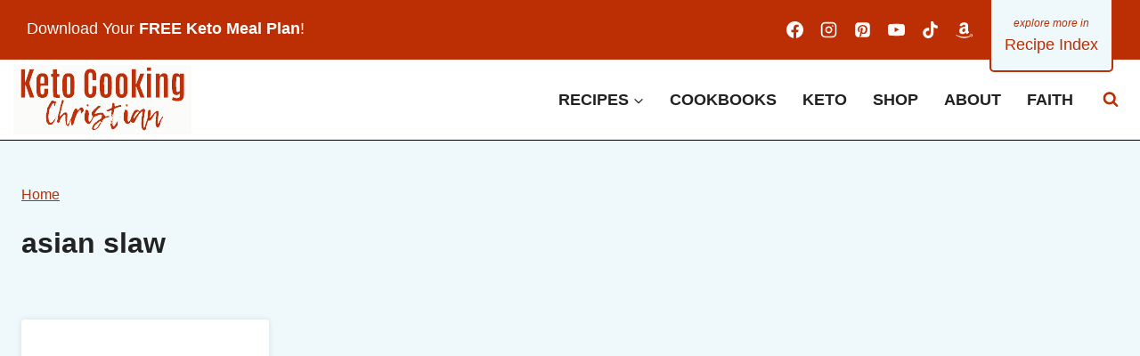

--- FILE ---
content_type: text/html
request_url: https://api.intentiq.com/profiles_engine/ProfilesEngineServlet?at=39&mi=10&dpi=936734067&pt=17&dpn=1&iiqidtype=2&iiqpcid=ea133c70-763d-42f9-b748-85d769a4075c&iiqpciddate=1768724801703&pcid=8add30e6-14b1-49ee-8e63-13e06044fd32&idtype=3&gdpr=0&japs=false&jaesc=0&jafc=0&jaensc=0&jsver=0.33&testGroup=A&source=pbjs&ABTestingConfigurationSource=group&abtg=A&vrref=https%3A%2F%2Fketocookingchristian.com%2Ftag%2Fasian-slaw%2F
body_size: 52
content:
{"abPercentage":97,"adt":1,"ct":2,"isOptedOut":false,"data":{"eids":[]},"dbsaved":"false","ls":true,"cttl":86400000,"abTestUuid":"g_ca57de93-2af8-438c-98c9-d96669a8f248","tc":9,"sid":2063425289}

--- FILE ---
content_type: text/css
request_url: https://ketocookingchristian.com/wp-content/cache/background-css/1/ketocookingchristian.com/wp-content/cache/min/1/wp-content/themes/restored316-limoncella/style.css?ver=1768480308&wpr_t=1768520255
body_size: 5081
content:
input[type="text"],input[type="email"],input[type="url"],input[type="password"],input[type="search"],input[type="number"],input[type="tel"],input[type="range"],input[type="date"],input[type="month"],input[type="week"],input[type="time"],input[type="datetime"],input[type="datetime-local"],input[type="color"],textarea{border:1px solid var(--global-palette5)!important}button:hover,.button:hover,.wp-block-button__link:hover,input[type="button"]:hover,input[type="reset"]:hover,input[type="submit"]:hover{transform:scale(.95)}#masthead .kadence-sticky-header.item-is-fixed:not(.item-at-start)>.site-header-row-container-inner{box-shadow:0 0 7px 0 rgba(0,0,0,.1)}.site-top-header-wrap div.site-header-row-container-inner{background-image:var(--wpr-bg-1872d262-f74e-4fbd-b8af-f50d48419b63);background-position:bottom center;background-repeat:repeat-x;background-size:10px 3px}.site-bottom-header-wrap .site-header-row-container-inner{margin-top:3px}#main-header .header-button{margin:-10px auto -25px}#main-header .header-button:before{content:'Explore more in';font-family:var(--global-body-font-family);font-size:12px;display:block;margin:0 auto;text-align:center;text-transform:lowercase;font-style:italic}@media(max-width:719px){.entry-meta{justify-content:left!important}}.site-header-item form.search-form input[type="search"]{border-radius:5px}.wp-block-search.wp-block-search__button-inside div.wp-block-search__inside-wrapper{border:1px solid var(--global-palette5);border-radius:5px}.wp-block-search input.wp-block-search__input{border:none!important}@media(min-width:769px){.header-menu-container>.menu:first-of-type>.menu-item a:hover:before{-webkit-transform:scaleX(1);transform:scaleX(1)}.header-menu-container>.menu>.menu-item.menu-item-has-children>a:first-of-type:before{width:calc(100% - 18px)}.header-menu-container>.menu:first-of-type>.menu-item>a:before{content:"";position:absolute;top:10px;left:9px;width:calc(100% - 18px);height:2px;background-color:#343434;-webkit-transform:scaleX(0);transform:scaleX(0);transition:all .25s ease}}.focus a{background:var(--wpr-bg-f8463823-356a-4138-a0ec-38449e145063) bottom center no-repeat;background-size:100%}.single-content ol{position:relative;list-style-type:none}.single-content ol:not(.is-style-continue-list){counter-reset:countlist}.entry-content ol li{margin:.5em 0 .5rem;counter-increment:countlist;position:relative;list-style-type:none;padding:0;text-indent:0}.single-content ol li::before{content:counter(countlist);color:var(--global-palette9);font-size:.85rem;font-weight:700;position:absolute;--size:28px;left:calc(-1 * var(--size) - 10px);line-height:var(--size);width:var(--size);height:var(--size);top:4px;background:var(--global-palette1);border-radius:5px;text-align:center;padding:0}.single-content ul,.wp-block-query ul{margin-left:0}.single-content .wprm-recipe ul{padding-left:0}.single-content ul li{list-style-type:disc}.single-content ul li::marker{color:var(--global-palette1)}.wp-block-query ul li::marker{color:transparent}.single .entry-content-wrap p a,.single .entry-content-wrap ul li a,.single .entry-content-wrap ol li a{color:#242424;font-weight:700;cursor:pointer;background-image:linear-gradient(180deg,transparent 80%,var(--global-palette-highlight) 0);background-size:100% 100%;background-repeat:no-repeat;text-decoration:none;-webkit-transition:background-size .4s ease;-moz-transition:background-size .4s ease;-ms-transition:background-size .4s ease;-o-transition:background-size .4s ease;transition:background-size .4s ease;user-select:none}.single .entry-content-wrap p a:hover,.single .entry-content-wrap ul li a:hover,.single .entry-content-wrap ol li a:hover{background-image:linear-gradient(180deg,transparent 0%,var(--global-palette-highlight-alt) 0)}.entry-author-style-normal,.entry-author-style-center{background:var(--global-palette9);border-top:3px solid var(--global-palette2);border-bottom:0px!important;padding:15px;position:relative;box-shadow:0 0 7px 0 rgba(0,0,0,.05)}.entry-author-style-center{margin-top:45px!important}.entry-author-avatar img{width:100px}.entry-author-style-normal .entry-author-avatar{left:0;top:-50px}.entry-author-style-normal .entry-author-avatar img{border-radius:50%;border:4px solid #fff;box-shadow:0 0 7px 0 rgba(0,0,0,.1)}.entry-author-style-center .entry-author-avatar{margin:-50px auto 0}.entry-author-style-center .entry-author-avatar img{border:4px solid #fff;box-shadow:0 0 7px 0 rgba(0,0,0,.1)}.entry-author-style-center .entry-author-avatar:before,.entry-author-style-center .entry-author-avatar:after{display:none!important}.entry-author-style-center .entry-author-profile .entry-author-description{max-width:90%!important}.entry-author-style-normal .entry-author-profile{padding-left:130px}.entry-author-description{font-size:16px}.entry-related .entry-related-inner-content{padding:0}h2.entry-related-title{font-size:24px}.entry-related .entry.loop-entry{box-shadow:none!important}.entry-related .loop-entry .entry-content-wrap{padding:5px!important}.entry-related-inner-content{padding:0!important}.entry-related-carousel h3.entry-title{font-family:var(--global-body-font-family);font-weight:700!important;font-size:16px!important;line-height:1.4!important;color:#242424}.entry-related .splide .splide__arrow,.entry-related .splide .splide__arrow:focus{background:var(--global-palette2);opacity:100!important;width:45px;height:45px;border-radius:50%}.entry-related .splide .splide__arrow:hover{background:var(--global-palette1)}.entry-related .splide__arrow.splide__arrow--prev{left:-15px!important}.entry-related .splide__arrow.splide__arrow--next{right:-15px!important}@media (max-width:767px){.entry-related .splide__arrow.splide__arrow--prev{left:5px!important}.entry-related .splide__arrow.splide__arrow--next{right:5px!important}.entry-related .carousel-item{margin-right:0!important;width:calc(((100% - 20px) / 1) - 20px)!important}}.comment-respond{background:var(--global-palette2);padding:30px;margin-bottom:25px;position:relative;border-radius:5px;border:5px solid #fff;box-shadow:0 0 7px 0 rgba(0,0,0,.05)}.comments-title,.comment-reply-title{font-size:30px;position:relative}.comment{margin-bottom:20px;padding:30px;border-radius:5px}li.comment.thread-even{background:var(--global-palette9);box-shadow:0 0 7px 0 rgba(0,0,0,.05)}li.comment.thread-odd{background:var(--global-palette7);border:5px solid #fff;box-shadow:0 0 7px 0 rgba(0,0,0,.05)}.children{margin-right:-30px;background:var(--global-palette7);border-top-left-radius:5px;border-bottom-left-radius:5px}li.comment.thread-odd .children{background:var(--global-palette9);border-top-left-radius:5px;border-bottom-left-radius:5px}.comment-reply-title:before{content:'';background:var(--wpr-bg-fed6da95-2019-4fa7-8ebf-0b427622e4db) center no-repeat;background-size:contain;width:70px;height:70px;display:inline-flex;vertical-align:middle;margin-right:20px}.comment-form-wprm-rating label{font-weight:700;font-size:20px}.comment-form-wprm-rating{display:flex;column-gap:20px}.comment-body{border:none!important}div.reply{margin-top:-32px}a.comment-reply-link{border:none!important;background:var(--global-palette4)!important;border-bottom-left-radius:5px;border-bottom-right-radius:5px;color:var(--global-palette9)}a.comment-reply-link:hover{background:var(--global-palette6)!important;color:var(--global-palette9)!important}.pagination .nav-links{text-align:center}.wp-block-query-pagination .nav-links{justify-content:center;flex-wrap:wrap}.wp-block-query-pagination .page-numbers,.wp-block-query-pagination-next,.wp-block-query-pagination-previous{display:inline-block;margin-right:.5em;border:2px solid transparent;min-width:2.5em;line-height:2.25em;text-align:center;text-decoration:none;border-radius:.25rem;color:inherit}.wp-block-query-pagination a:hover,.wp-block-query-pagination a:focus,.wp-block-query-pagination a:active{border-color:var(--global-palette-btn-bg)}.wp-block-query-pagination .dots{min-width:auto;border:none}.wp-block-query-pagination .current{border-color:var(--global-palette-btn-bg);background:var(--global-palette-btn-bg);color:var(--global-palette-btn)}.wp-block-query-pagination .page-numbers:last-child{margin-right:0}.page-numbers{margin-top:var(--global-md-spacing);justify-content:center;flex-wrap:wrap;clear:both}.page-numbers .post-page-numbers{display:inline-block;margin-right:.2em;border:2px solid transparent;min-width:2.5em;line-height:2.25em;text-align:center;text-decoration:none;border-radius:.25rem;color:inherit}.page-numbers a:hover,.page-numbers a:focus,.page-numbers a:active{border-color:var(--global-palette-btn-bg)}.page-numbers .current{border-color:var(--global-palette-btn-bg);background:var(--global-palette-btn-bg);color:var(--global-palette-btn)}.page-numbers .post-page-numbers:first-child{margin-left:.5em}.page-numbers .post-page-numbers:last-child{margin-right:0}.entry-hero-container-inner{padding:30px 0}.primary-sidebar{box-shadow:0 0 7px 0 rgba(0,0,0,.05)}#mobile-drawer .drawer-inner{border:10px solid var(--global-palette6)}.popup-drawer .drawer-inner{max-width:100%!important;width:80%!important;;margin:10%}.wp-block-navigation-item{width:100%}.wp-block-navigation-item.open-on-click .wp-block-navigation-submenu__toggle,.wp-block-navigation-item.open-on-hover-click a{background:#fff!important;border:1px solid var(--global-palette5)!important;border-radius:5px;padding:12px 40px 12px 20px!important;color:#242424!important;letter-spacing:0;text-transform:none;width:100%;font-weight:700;font-size:18px}.wp-block-navigation-item .wp-block-navigation-submenu__toggle{transform:scale(1)}.wp-block-navigation__submenu-icon{background:var(--global-palette1)!important;border-radius:50%;width:24px!important;height:24px!important;display:flex!important;align-items:center;justify-content:center;margin-left:-32px!important;z-index:99}.wp-block-navigation__submenu-icon svg{width:12px!important;height:12px!important;color:#fff}.wp-block-navigation__submenu-container{background-color:var(--global-palette7)!important;border:none!important;left:0!important;margin-left:0!important;padding-left:0!important;width:100%!important;box-shadow:0 0 6px 0 rgb(0 0 0 / 5%)}.wp-block-navigation-item.open-on-hover-click .wp-block-navigation__submenu-container a{background-color:var(--global-palette7)!important;border:0!important;border-radius:0;font-size:14px;padding:10px 15px;z-index:99}.wp-block-navigation-item.open-on-hover-click .wp-block-navigation__submenu-container a:hover{background-color:var(--global-palette8)!important}.wp-block-navigation__submenu-container li{font-weight:700;font-size:16px;color:#242424!important;letter-spacing:0;text-transform:none;font-size:14px}.wp-block-navigation__submenu-container li:hover{background:var(--global-palette8)}.wp-block-navigation__submenu-container li:last-of-type{border:none}.wp-block-navigation__submenu-container li a{padding:10px 15px}@media only screen and (max-width:767px){.wp-block-navigation .wp-block-navigation-item,.wp-block-navigation__container{position:relative;flex-wrap:wrap!important}.wp-block-navigation .has-child .wp-block-navigation__submenu-container{display:Block!important;position:relative!important;left:auto!important;top:auto!important;width:100%!important}.wp-block-navigation-item .wp-block-navigation-submenu__toggle,.wp-block-navigation__submenu-container li a{padding-top:14px;padding-bottom:14px}}@media (max-width:440px){.wp-block-navigation.no-wrap{--navigation-layout-wrap:wrap}}.wp-block-kadence-postgrid .splide .splide__arrow,.wp-block-kadence-postgrid .splide .splide__arrow:focus{background:var(--global-palette2);opacity:100!important;width:45px;height:45px;border-radius:50%}.wp-block-kadence-postgrid .splide .splide__arrow:hover{background:var(--global-palette1)}.wp-block-kadence-postgrid .splide__arrow.splide__arrow--prev{left:-15px!important}.wp-block-kadence-postgrid .splide__arrow.splide__arrow--next{right:-15px!important}.kt-blocks-carousel .slick-arrow,.kt-blocks-carousel .slick-arrow:focus{background:var(--global-palette2);opacity:100!important;width:45px!important;height:45px!important;border-radius:50%}.kt-blocks-carousel .slick-arrow:hover{background:var(--global-palette1)}.kt-blocks-carousel .slick-prev{left:-15px!important}.kt-blocks-carousel .slick-next{right:-15px!important}.wp-block-kadence-advancedgallery .kt-blocks-carousel .splide .splide__arrow,.wp-block-kadence-advancedgallery .kt-blocks-carousel .splide .splide__arrow:focus{background:var(--global-palette2);opacity:100!important;width:45px!important;height:45px!important;border-radius:50%;border:none}.wp-block-kadence-advancedgallery .kt-blocks-carousel .splide .splide__arrow:hover{background:var(--global-palette1)}.wp-block-kadence-advancedgallery .kt-blocks-carousel .slick-prev{left:5px!important}.wp-block-kadence-advancedgallery .kt-blocks-carousel .slick-next{right:5px!important}.more-button .kt-btn-inner-text:before{content:'more';font-style:italic;font-size:14px;margin-right:5px;vertical-align:middle}.button.more-button{background:none;border:none;color:var(--global-palette3)}.button.more-button:hover:after{-webkit-transform:scaleX(1);transform:scaleX(1)}.button.more-button:after{width:calc(100% - 18px)}.button.more-button:after{content:"";position:absolute;bottom:0;left:9px;width:calc(100% - 18px);height:2px;background-color:var(--global-palette1);-webkit-transform:scaleX(0);transform:scaleX(0);transition:all .25s ease}.category-submenu-wrapper{display:flex;align-items:center}.category-submenu-text2{background:var(--wpr-bg-aa2e4ff9-baca-4ef1-8eca-065f7b9ef0b2) center no-repeat;color:#fff;font-size:14px;font-weight:800;text-transform:uppercase;padding:4px 10px;margin-right:25px}.category-submenu-text{background:var(--wpr-bg-4ab4c3d7-dd6d-415d-ab70-dc39d6b8934f) bottom center no-repeat;font-size:14px;font-weight:700;text-transform:uppercase;padding:10px 0;margin-right:25px;letter-spacing:1px}.category-submenu ul{list-style:none;padding:0;margin:0}.category-submenu li{display:inline-block}.category-submenu li a{color:var(--global-palette5);font-weight:600;margin-right:20px;text-decoration:none}.category-submenu li a:hover{color:var(--global-palette1)}.label-transform{transform:rotate(-3deg)}.label-navy{background:var(--wpr-bg-e91b1675-7c7f-4ff3-9519-3e565e746263) left no-repeat;color:#fff;font-size:20px;font-weight:700;text-transform:uppercase;padding:10px;text-align:center;height:50px;width:250px;z-index:9}.label-black{background:var(--wpr-bg-8be25782-c9ad-4dd5-b81d-442e57385372) left no-repeat;color:#fff;font-size:20px;font-weight:700;text-transform:uppercase;padding:10px;text-align:center;height:50px;width:250px;z-index:9}.label-gray{background:var(--wpr-bg-15340ed9-1811-4e98-987f-9223d40098d9) left no-repeat;color:#fff;font-size:20px;font-weight:700;text-transform:uppercase;padding:10px;text-align:center;height:50px;width:250px;z-index:9}@media (max-width:440px){.label-navy,.label-black,.label-gray{background-position:center;margin:0 auto!important}}.header-html-inner{position:relative}.header-html-inner{display:inline-flex;column-gap:10px}.header-html-inner:before{content:'';background:var(--wpr-bg-9d02bb07-8b67-4b65-8858-04dbcc19a8c9) right no-repeat;background-size:contain;width:30px;height:30px;display:block;z-index:99}.top-10 .post .wp-block-post-title,.top-10 .post .wp-post-image{position:relative}.top-10 .wp-block-post-featured-image{margin-bottom:0}.top-10 .post .wp-block-post-featured-image:after,.top-10 .post .wp-block-kadence-image:after{content:"1";display:block;position:relative;bottom:20px;margin:0 auto -20px;width:50px;height:50px;border-radius:50%;background-color:var(--global-palette1);color:#fff;text-align:center;line-height:50px;font-weight:700}.top-10 .post .entry-content-wrap:before{content:"1";display:block;position:relative;top:-60px;margin:0 auto -40px;width:50px;height:50px;border-radius:50%;background-color:var(--global-palette1);color:#fff;text-align:center;line-height:50px;font-weight:700}.top-10 .post .entry-content-wrap{min-height:170px;text-align:center;padding:13px!important}.padding .post .entry-content-wrap{padding:13px!important}.top-10 .post .entry-content-wrap .wprm-recipe-rating{display:none}.top-10.white .post .wp-block-post-featured-image:after,.top-10.white .post .entry-content-wrap:before{background-color:var(--global-palette9);color:var(--global-palette5)}.top-10.white.bordered .post .wp-block-post-featured-image:after,.top-10.white.bordered .post .entry-content-wrap:before{border:1px solid var(--global-palette5)}.top-10 .post:nth-child(2) .wp-block-post-featured-image:after,.top-10 .wp-block-kadence-column:nth-child(2) .post .wp-block-kadence-image:after,.top-10 .wp-block-kadence-column:nth-child(2) .post .wp-block-post-featured-image:after,.top-10 .wp-block-kadence-column:nth-child(2) .post .entry-content-wrap:before{content:"2"}.top-10 .post:nth-child(3) .wp-block-post-featured-image:after,.top-10 .wp-block-kadence-column:nth-child(3) .post .wp-block-kadence-image:after,.top-10 .wp-block-kadence-column:nth-child(3) .post .wp-block-post-featured-image:after,.top-10 .wp-block-kadence-column:nth-child(3) .post .entry-content-wrap:before{content:"3"}.top-10 .post:nth-child(4) .wp-block-post-featured-image:after,.top-10 .wp-block-kadence-column:nth-child(4) .post .wp-block-kadence-image:after,.top-10 .wp-block-kadence-column:nth-child(4) .post .wp-block-post-featured-image:after,.top-10 .wp-block-kadence-column:nth-child(4) .post .entry-content-wrap:before{content:"4"}.top-10 .post:nth-child(5) .wp-block-post-featured-image:after,.top-10 .wp-block-kadence-column:nth-child(5) .post .wp-block-kadence-image:after,.top-10 .wp-block-kadence-column:nth-child(5) .post .wp-block-post-featured-image:after,.top-10 .wp-block-kadence-column:nth-child(5) .post .entry-content-wrap:before{content:"5"}.top-10 .post:nth-child(6) .wp-block-post-featured-image:after,.top-10 .wp-block-kadence-column:nth-child(6) .post .wp-block-kadence-image:after,.top-10 .wp-block-kadence-column:nth-child(6) .post .wp-block-post-featured-image:after,.top-10 .wp-block-kadence-column:nth-child(6) .post .entry-content-wrap:before{content:"6"}.top-10 .post:nth-child(7) .wp-block-post-featured-image:after,.top-10 .wp-block-kadence-column:nth-child(7) .post .wp-block-kadence-image:after,.top-10 .wp-block-kadence-column:nth-child(7) .post .wp-block-post-featured-image:after,.top-10 .wp-block-kadence-column:nth-child(7) .post .entry-content-wrap:before{content:"7"}.top-10 .post:nth-child(8) .wp-block-post-featured-image:after,.top-10 .wp-block-kadence-column:nth-child(8) .post .wp-block-kadence-image:after,.top-10 .wp-block-kadence-column:nth-child(8) .post .wp-block-post-featured-image:after,.top-10 .wp-block-kadence-column:nth-child(8) .post .entry-content-wrap:before{content:"8"}.top-10 .post:nth-child(9) .wp-block-post-featured-image:after,.top-10 .wp-block-kadence-column:nth-child(9) .post .wp-block-kadence-image:after,.top-10 .wp-block-kadence-column:nth-child(9) .post .wp-block-post-featured-image:after,.top-10 .wp-block-kadence-column:nth-child(9) .post .entry-content-wrap:before{content:"9"}.top-10 .post:nth-child(10) .wp-block-post-featured-image:after,.top-10 .wp-block-kadence-column:nth-child(10) .post .wp-block-kadence-image:after,.top-10 .wp-block-kadence-column:nth-child(10) .post .wp-block-post-featured-image:after,.top-10 .wp-block-kadence-column:nth-child(10) .post .entry-content-wrap:before{content:"10"}.hover-rotate img{transition:transform .3s ease-in-out}.hover-rotate img:hover{transform:rotate(5deg)}.disclosure{background:var(--global-palette8);border-radius:5px;font-size:14px;font-style:italic;padding:10px 20px;text-align:left}@media (max-width:992px){.archive .grid-cols,.grid-cols{grid-template-columns:repeat(2,minmax(0,1fr))!important;column-gap:1rem!important;row-gap:1rem!important}.wp-block-post-template.is-flex-container li{width:46%}.grid-cols.full-post{grid-template-columns:minmax(0,1fr)!important}.full-post .wp-block-post-template.is-flex-container li{width:100%}}@media (max-width:767px){.loop-entry .entry-content-wrap{padding:0.5rem!important}}.grid-lg-col-1.item-image-style-beside.half article.loop-entry.has-post-thumbnail:not(.kb-post-no-image),.grid-lg-col-1.item-image-style-beside article.loop-entry.has-post-thumbnail:not(.kb-post-no-image),.kt-feat-image-align-left{align-items:center}@media screen and (min-width:768px){.grid-lg-col-1.item-image-style-beside.half article.loop-entry.has-post-thumbnail:not(.kb-post-no-image){display:grid;grid-template-columns:1fr 1fr;align-items:center}}.tag-video .kadence-post-image-inner-wrap,.tag-video .post-thumbnail-inner{position:relative}.tag-video .kadence-post-image-inner-wrap:before,.tag-video .post-thumbnail-inner:before{content:'';background:var(--wpr-bg-ff12387f-8502-4846-a4d5-6f68fc167701) center no-repeat;background-size:contain;width:60px;height:60px;display:block;position:absolute;top:50%;left:50%;transform:translate(-50%,-50%);filter:brightness(0) invert(1);opacity:.6;transition:.5s}.kt-blocks-post-grid-item.tag-video:hover .kadence-post-image-inner-wrap:before,.kb-posts .tag-video:hover .post-thumbnail-inner:before{opacity:100}.transform-right{position:relative;transform:rotate(5deg)}.transform-left{position:relative;transform:rotate(-5deg)}.lemon-optin-image:before{content:'';background:var(--wpr-bg-55793b4c-b989-43b4-a9d3-559517884fd5) center no-repeat;background-size:contain;width:150px;height:150px;display:block;position:absolute;top:-60px;left:-80px;z-index:99}.floral-optin-image:before{content:'';background:var(--wpr-bg-f487738d-abf8-4ffa-b141-61f29d0d1d48) center no-repeat;background-size:contain;width:150px;height:150px;display:block;position:absolute;top:-60px;left:-80px;z-index:99}.lemon-footer-image:before{content:'';background:var(--wpr-bg-47da2e98-d85a-4e55-9d84-fc2733e57ccb) center no-repeat;background-size:contain;width:150px;height:150px;display:block;position:absolute;bottom:-75px;right:0;z-index:99}.floral-footer-image:before{content:'';background:var(--wpr-bg-37247f2a-09ba-4b42-b564-417db9ffd5b1) center no-repeat;background-size:contain;width:150px;height:150px;display:block;position:absolute;bottom:-10px;right:-65px;z-index:99}.no-stars .wprm-recipe-rating{display:none}.round-img img{border:5px solid #fff;border-radius:100%}

--- FILE ---
content_type: text/css
request_url: https://ads.adthrive.com/sites/5e832f38319b6675881fa75b/ads.min.css
body_size: 526
content:
.adthrive-device-desktop .adthrive-recipe, 
.adthrive-device-tablet .adthrive-recipe {
  float: right;
  clear: right;
  margin: 10px 0 20px 20px;
}

.adthrive-player-title {
margin-top: 0;
}

/* for final sticky SB */
.adthrive-sidebar.adthrive-stuck {
margin-top: 95px;
z-index: 1 !important;
}
/* for ESSAs */
.adthrive-sticky-sidebar > div {
top: 95px!important;
z-index: 1 !important;
}

/* Mobile Sticky Video Player Defaults */
.adthrive-collapse-mobile-background {
max-height:153px;
}
.adthrive-player-position.adthrive-collapse-mobile.adthrive-collapse-top-center.adthrive-player-without-wrapper-text {
padding-top:0px !important;
}
/* END Mobile Sticky Video Player Defaults */

/* White Background For Mobile Sticky Video Player */
.adthrive-collapse-mobile-background {
background-color: #fff!important;
}
.adthrive-top-collapse-close > svg > * {
stroke: black;
font-family: sans-serif;
}
.adthrive-top-collapse-wrapper-video-title,
.adthrive-top-collapse-wrapper-bar a a.adthrive-learn-more-link {
color: #000!important;
}
/* END White Background For Mobile Sticky Video Player */

body.adthrive-device-desktop .adthrive-player-position.adthrive-collapse-float.adthrive-collapse-bottom-right,
body.adthrive-device-tablet .adthrive-player-position.adthrive-collapse-mobile.adthrive-collapse-bottom-right {
    right: 60px !important; 
}

body.adthrive-device-desktop .adthrive-sticky-outstream,
body.adthrive-device-tablet .adthrive-sticky-outstream {
    margin-right: 60px;
}

body.adthrive-device-desktop .wprm-icon-shortcode.wprm-icon-shortcode-separate.wprm-align-center.wprm-icon-decoration-line,
body.adthrive-device-tablet .wprm-icon-shortcode.wprm-icon-shortcode-separate.wprm-align-center.wprm-icon-decoration-line {
    clear: right;
}

/* sticky content ads */
.adthrive-device-desktop .adthrive-sticky-container > div,
.adthrive-device-tablet .adthrive-sticky-container > div {
top: 85px!important;
}

body.adthrive-device-desktop .wprm-recipe-jump-to-comments,
body.adthrive-device-tablet .wprm-recipe-jump-to-comments {
    clear: both;
}

--- FILE ---
content_type: text/plain
request_url: https://rtb.openx.net/openrtbb/prebidjs
body_size: -86
content:
{"id":"79bfa560-be08-4fc9-af52-eceac2f91518","nbr":0}

--- FILE ---
content_type: text/plain
request_url: https://rtb.openx.net/openrtbb/prebidjs
body_size: -230
content:
{"id":"1083b82a-d2b6-448b-b4f5-3bdbe489f28f","nbr":0}

--- FILE ---
content_type: text/plain; charset=utf-8
request_url: https://ads.adthrive.com/http-api/cv2
body_size: 7415
content:
{"om":["00xbjwwl","03621zun","0929nj63","097orecv","0b0m8l4f","0b2980m8l4f","0hly8ynw","0pycs8g7","0sm4lr19","1","10011/140f603d0287260f11630805a1b59b3f","10011/68d08a8ac4d4d94099d36922607b5b50","10011/6d6f4081f445bfe6dd30563fe3476ab4","10011/8b27c31a5a670fa1f1bbaf67c61def2e","10011/ba9f11025c980a17f6936d2888902e29","1007_qetpjmzz","102018_587183202622605216","10310289136970_462613276","10310289136970_462615155","10310289136970_462615644","10310289136970_462615833","10310289136970_462792722","10310289136970_579599725","10310289136970_593674671","10310289136970_594352012","10339426-5836008-0","11142692","11421707","11509227","11560071","11641870","1185:1610326728","11896988","11928170","11999803","12010080","12010084","12010088","12123650","12142259","12151247","124682_617","124684_160","124843_8","124844_19","124848_7","12499570","12499658","13mvd7kb","1610326728","17_23487710","17_24104651","17_24104696","17_24525570","17_24602716","17_24632115","17_24683315","17_24694809","17_24766953","17_24767206","17_24767222","17_24767233","17_24767251","17_24767538","1891/84813","1891/84814","19r1igh7","1dwefsfs","1h7yhpl7","1ktgrre1","1m7ow47i","1r7rfn75","1vo0zc6d","1zuc5d3f","201839498","202031854","202430_200_EAAYACog7t9UKc5iyzOXBU.xMcbVRrAuHeIU5IyS9qdlP9IeJGUyBMfW1N0_","202430_200_EAAYACogIm3jX30jHExW.LZiMVanc.j-uV7dHZ7rh4K3PRdSnOAyBBuRK60_","202430_200_EAAYACogfp82etiOdza92P7KkqCzDPazG1s0NmTQfyLljZ.q7ScyBDr2wK8_","20288","2132:45519398","2132:45563096","2132:45867738","2132:45868995","2132:46039901","2149:12151096","2179:587183202622605216","2249:567996566","2249:581439030","2249:638380627","2249:647636132","2249:647637518","2249:650628025","2249:650628516","2249:650650503","2249:674673753","2249:674824464","2249:674828244","2249:691910064","2249:691925891","2249:694710256","2249:701450708","2249:703430542","2307:0b0m8l4f","2307:0hly8ynw","2307:0is68vil","2307:1h7yhpl7","2307:1zuc5d3f","2307:27s3hbtl","2307:2xe5185b","2307:4yevyu88","2307:53eajszx","2307:74scwdnj","2307:7i30xyr5","2307:814nwzqa","2307:8orkh93v","2307:9jse9oga","2307:9t6gmxuz","2307:ddd2k10l","2307:ekv63n6v","2307:f7ednk5y","2307:fmmrtnw7","2307:fphs0z2t","2307:g749lgab","2307:hauz7f6h","2307:ij0o9c81","2307:jd035jgw","2307:lp37a2wq","2307:mxccm4gg","2307:np9yfx64","2307:nv5uhf1y","2307:ouycdkmq","2307:r8cq6l7a","2307:rifj41it","2307:rnvjtx7r","2307:s2ahu2ae","2307:t73gfjqn","2307:u7p1kjgp","2307:xe7etvhg","2307:yq5t5meg","2307:zj3di034","2307:zvdz58bk","2319_66419_12499658","2319_66419_12500344","2319_66419_12500354","24080387","2409_15064_70_85445183","2409_15064_70_85445193","2409_15064_70_85809022","2409_15064_70_85809046","2409_15064_70_85809050","2409_15064_70_85809052","2409_25495_176_CR52092919","2409_25495_176_CR52092920","2409_25495_176_CR52092921","2409_25495_176_CR52092923","2409_25495_176_CR52092954","2409_25495_176_CR52092956","2409_25495_176_CR52092957","2409_25495_176_CR52092959","2409_25495_176_CR52150651","2409_25495_176_CR52153848","2409_25495_176_CR52153849","2409_25495_176_CR52175340","2409_25495_176_CR52178314","2409_25495_176_CR52178315","2409_25495_176_CR52178316","2409_25495_176_CR52186411","2409_25495_176_CR52188001","245841736","24598434","24659873","246638579","24694777","24732878","25048620","25_13mvd7kb","25_53v6aquw","25_6bfbb9is","25_8b5u826e","25_ctfvpw6w","25_kec2e1sf","25_m2n177jy","25_op9gtamy","25_oz31jrd0","25_pz8lwofu","25_sqmqxvaf","25_ti0s3bz3","25_utberk8n","25_xz6af56d","25_yi6qlg3p","25_ztlksnbe","25_zwzjgvpw","2662_200562_8168539","2662_200562_8172720","2662_200562_8172724","2662_200562_8182933","2662_200562_T26343991","2676:85480699","2676:85807307","2676:85807320","2711_64_11999803","2715_9888_440681","2715_9888_549423","2715_9888_551337","2760:176_CR52092919","2760:176_CR52150651","2760:176_CR52153848","2760:176_CR52175339","2760:176_CR52175340","2760:176_CR52178314","2760:176_CR52178316","27s3hbtl","28925636","28933536","28u7c6ez","29414696","2974:7994058","2974:8172728","2974:8172741","29_696964702","2fewfcvj","2v2984qwpp9","2wgqelaj","2xe5185b","2y5a5qhb","2yor97dj","306_24080387","306_24732878","306_24767234","306_24767248","308_125203_14","31qdo7ks","32735354","32j56hnc","3335_25247_700109389","3335_25247_700109391","33604871","33627470","34182009","3490:CR52092919","3490:CR52092921","3490:CR52092923","3490:CR52175339","3490:CR52175340","3490:CR52178314","3490:CR52178315","3490:CR52178316","3490:CR52186411","3490:CR52212686","3490:CR52212688","34tgtmqk","36253331265656832","3658_136236_fphs0z2t","3658_1375049_ocnesxs5","3658_15078_u5zlepic","3658_193430_gx88v0du","3658_211122_rmenh8cz","3658_644013_rnvjtx7r","3702_139777_24765530","3745kao5","381513943572","3858:12473424","3858:12536510","39303316","39303318","39364467","39368822","3LMBEkP-wis","3irzr1uu","3ws6ppdq","409_189226","409_216326","409_216362","409_216364","409_216366","409_216386","409_216396","409_216401","409_216406","409_216416","409_216418","409_216426","409_216486","409_216504","409_216506","409_216507","409_220169","409_220171","409_220332","409_220333","409_220334","409_220336","409_220338","409_220339","409_220344","409_220349","409_220353","409_220359","409_220364","409_220366","409_223589","409_223599","409_225978","409_225980","409_225982","409_225983","409_225987","409_225988","409_225990","409_225992","409_226312","409_226321","409_226322","409_226324","409_226326","409_226327","409_226331","409_226332","409_226336","409_226342","409_226344","409_226352","409_226361","409_226362","409_226366","409_226377","409_227223","409_227224","409_227226","409_227230","409_227235","409_227240","409_228054","409_228055","409_228059","409_228064","409_228065","409_228067","409_228070","409_228077","409_228115","409_228346","409_228348","409_228349","409_228350","409_228354","409_228362","409_228363","409_228370","409_228378","409_228380","409_230726","409_230728","409_231797","409_231798","409_235270","409_235549","42604842","43919974","43919984","43919985","44629254","462613276","47700648","47869802","481703827","48223062","485027845327","48594493","48629971","49064328","49065887","49175728","49176617","4aqwokyz","4fk9nxse","4qxmmgd2","4yevyu88","4zai8e8t","50479792","516_70_86861995","52136747","521_425_203499","521_425_203500","521_425_203509","521_425_203515","521_425_203518","521_425_203524","521_425_203535","521_425_203536","521_425_203542","521_425_203617","521_425_203674","521_425_203675","521_425_203677","521_425_203687","521_425_203689","521_425_203693","521_425_203695","521_425_203702","521_425_203708","521_425_203712","521_425_203714","521_425_203729","521_425_203730","521_425_203732","521_425_203733","521_425_203867","521_425_203868","521_425_203877","521_425_203879","521_425_203885","521_425_203887","521_425_203892","521_425_203893","521_425_203898","521_425_203908","521_425_203912","521_425_203929","521_425_203932","521_425_203934","521_425_203936","521_425_203941","521_425_203952","521_425_203970","521_425_203976","526487395","5316_139700_16d52f38-95b7-429d-a887-fab1209423bb","5316_139700_394cc695-3a27-454a-9e94-405d3f5a5e5d","5316_139700_4d1cd346-a76c-4afb-b622-5399a9f93e76","5316_139700_5546ab88-a7c9-405b-87de-64d5abc08339","5316_139700_5dd32cc4-af02-4608-8c59-7f36c3abf971","5316_139700_605bf0fc-ade6-429c-b255-6b0f933df765","5316_139700_709d6e02-fb43-40a3-8dee-a3bf34a71e58","5316_139700_7ffcb809-64ae-49c7-8224-e96d7c029938","5316_139700_87802704-bd5f-4076-a40b-71f359b6d7bf","5316_139700_90aab27a-4370-4a9f-a14a-99d421f43bcf","5316_139700_973b0cf0-cb1c-4dec-955c-66dc1c2db705","5316_139700_978023aa-d852-4627-8f12-684a08992060","5316_139700_9a3bafb0-c9ab-45f3-b86c-760a494d70d0","5316_139700_a1999e91-ac02-4758-9ed1-b5acddc66573","5316_139700_a9f4da76-1a6b-41a6-af56-a1aff4fa8399","5316_139700_b801ca60-9d5a-4262-8563-b7f8aef0484d","5316_139700_bd0b86af-29f5-418b-9bb4-3aa99ec783bd","5316_139700_cbda64c5-11d0-46f9-8941-2ca24d2911d8","5316_139700_cebab8a3-849f-4c71-9204-2195b7691600","5316_139700_d1a8183a-ff72-4a02-b603-603a608ad8c4","5316_139700_de0a26f2-c9e8-45e5-9ac3-efb5f9064703","5316_139700_e3299175-652d-4539-b65f-7e468b378aea","5316_139700_e57da5d6-bc41-40d9-9688-87a11ae6ec85","5316_139700_e819ddf5-bee1-40e6-8ba9-a6bd57650000","5316_139700_ec3d4671-c510-4b52-8d88-f6c4129e156d","5316_139700_ed348a34-02ad-403e-b9e0-10d36c592a09","5316_139700_f8bf79aa-cdd1-4a88-ba89-cc9c12ddc76b","5316_139700_fd97502e-2b85-4f6c-8c91-717ddf767abc","53v6aquw","542854698","54779847","54779856","54779873","5510:cymho2zs","5510:kecbwzbd","5510:ouycdkmq","5563_66529_OADD2.7353139434767_1YTRZTK38UE4FT14JR","5563_66529_OAIP.1a822c5c9d55f8c9ff283b44f36f01c3","5563_66529_OAIP.2f397ca648cbe74b55f00f5c58cad88f","5563_66529_OAIP.4fffe45c1de36bc5b1684992a4e70d6e","5563_66529_OAIP.7139dd6524c85e94ad15863e778f376a","5563_66529_OAIP.96e934dc5ea38e031a79a4ac0d74d2e2","5563_66529_OAIP.dd7814a434be21efde44b3191ce2f84a","55651486","55726028","55726194","557_409_216362","557_409_216366","557_409_216386","557_409_216396","557_409_216584","557_409_216586","557_409_220139","557_409_220149","557_409_220332","557_409_220333","557_409_220334","557_409_220336","557_409_220338","557_409_220343","557_409_220344","557_409_220348","557_409_220353","557_409_220354","557_409_220356","557_409_220358","557_409_220364","557_409_220366","557_409_223589","557_409_223591","557_409_223599","557_409_225988","557_409_225992","557_409_228054","557_409_228055","557_409_228059","557_409_228064","557_409_228065","557_409_228077","557_409_228105","557_409_228115","557_409_228348","557_409_228349","557_409_228351","557_409_228354","557_409_228356","557_409_228363","557_409_228370","557_409_235268","557_409_235274","558_93_u3i8n6ef","558_93_ztlksnbe","558_93_zwzjgvpw","55965333","559957472","560_74_18236227","560_74_18236229","561282405","56341213","56635908","56635945","566561477","58117282","5831026607_704267177","587183202622605216","593674671","594352012","59751572","59818357","59873223","5989_84349_553781220","5ia3jbdy","5iujftaz","5xj5jpgy","60638194","609577512","60f5a06w","61085224","61174500","61210719","61526215","61823051","61823068","618576351","618653722","618876699","618980679","61900466","61901937","619089559","61916211","61916223","61916225","61916229","61932920","61932925","61932933","61932957","6226505231","62499748","6250_66552_T26308731","627227759","627290883","627301267","627309156","627309159","627506494","62799585","628086965","628153053","628223277","628360579","628444259","628444433","628456313","628622166","628622169","628622244","628683371","628687043","628687157","628687460","628687463","628803013","628841673","628990952","629007394","629167998","629168001","629168010","629171196","629171202","629234167","629255550","629350437","62946736","62946743","62946748","629488423","62981075","629817930","62987257","629984747","630137823","63047277","63063274","6365_61796_785326944621","6365_61796_790586041884","63barbg1","648104664","651637446","651637459","651637461","651637462","652348590","6547_67916_0rzxnew6agUKwpQSyhdd","6547_67916_yZ0PXUeyqNlHw92bqUAV","659216891404","668017682","668547507","670_9916_462615644","670_9916_466769473","670_9916_686690145","673375558002","675id783","679271132","680_99480_692219030","680_99480_698281310","680_99480_700109379","680_99480_700109389","680_99480_700109391","680_99480_700109393","680_99480_700109399","683692339","683730753","683738007","683738706","684137347","684141613","684492634","684493019","688070999","688078501","694088301","694906156","694912939","695879875","696314600","696332890","696504971","697189994","697189999","697525780","697525824","697876985","698637285","699109671","699183154","699183155","699440110","699812344","699812857","699813340","699824707","6bfbb9is","6l5qanx0","6mrds7pc","6rbncy53","700109383","700109389","700109391","702397981","702423494","705035662","70_82133853","70_82286816","70_83443027","70_83443036","70_83443042","70_83443045","70_83448035","70_83448041","70_83448049","70_85444749","70_85473586","720234615065","722320515538","730507592153","7354_138543_79507231","7354_138543_79507235","7354_138543_79507267","7354_138543_85445183","7354_138543_85445193","7354_138543_85807320","7354_138543_85807343","7354_138543_85808988","7354_138543_85809046","74243_74_18268080","74_686690145","75g1ftyb","7732580","79096176","79096182","792706219116","7cmeqmw8","7fc6xgyo","7i30xyr5","7nnanojy","7o4w91vc","7qIE6HPltrY","7qevw67b","7xb3th35","80072819","80843556","814nwzqa","8152859","8152878","8152879","8153721","8154360","8154361","8168539","8172734","8172741","82133854","82133858","82286816","82286818","82286845","82286850","82ubdyhk","83443027","83443036","83443042","83443045","83443809","83443885","83447183","84578111","84578122","84578144","85444728","85444966","85444969","85445175","85445183","85445193","85480678","85480691","85480707","85480726","85807320","85808977","85808987","85808997","85809004","85809016","85809022","85809037","85809046","85809050","85809052","85809113","85809121","85914605","85914606","85954259","86509222","86509226","86509228","86509229","86621333","86621334","86621362","86621364","86621370","86621380","86621416","8b5u826e","8euh5txf","8orkh93v","8s8c5dlv","8w4klwi4","9010/8b27c31a5a670fa1f1bbaf67c61def2e","9057/0328842c8f1d017570ede5c97267f40d","9057/211d1f0fa71d1a58cabee51f2180e38f","9074_602714_9056/0328842c8f1d017570ede5c97267f40d","9074_602714_9056/b5ad84367a1e9ace447162b6d46f06cf","90_12270190","90_12491687","91950570","91950639","9572772","9599219","9757618","9785/963f3ef12e8671e7d48bbab127a3dc63","97_8152879","98xzy0ek","9j298se9oga","9r15vock","9rqgwgyb","9s4tjemt","9t6gmxuz","9wmwe528","9yffr0hr","DKT6hxpvlCE","YlnVIl2d84o","a0oxacu8","abhu2o6t","ad93t9yy","akt5hkea","axw5pt53","b3sqze11","be2984hm1i2","be4hm1i2","bmp4lbzm","bpecuyjx","bzh08qq8","c1hsjx06","c25t9p0u","c7298i6r1q4","c75hp4ji","co17kfxk","cr-1fghe68cu9vd","cr-1oplzoysu9vd","cr-1oplzoysuatj","cr-1oplzoysubwe","cr-2deugwfeubwe","cr-3f8qyes3u9vd","cr-3f8qyes3uatj","cr-6ovjht2eu9vd","cr-6ovjht2euatj","cr-6ovjht2eubwe","cr-72occ8oluatj","cr-95j51q24ubwe","cr-97pzzgzrubqk","cr-98qyxd8vubqk","cr-98t25i6pu9xg","cr-98t25j4xu8rm","cr-98t25j4xu9xg","cr-98utwg3tu8rm","cr-98utwg3tu9xg","cr-98utwg4tu8rm","cr-9c_u05i8y08veuzu","cr-9c_u20g4rt7seuzu","cr-9hxzbqc08jrgv2","cr-Bitc7n_p9iw__vat__49i_k_6v6_h_jce2vj5h_9v3kalhnq","cr-Bitc7n_p9iw__vat__49i_k_6v6_h_jce2vj5h_I4lo9gokm","cr-Bitc7n_p9iw__vat__49i_k_6v6_h_jce2vj5h_KnXNU4yjl","cr-Bitc7n_p9iw__vat__49i_k_6v6_h_jce2vj5h_PxWzTvgmq","cr-Bitc7n_p9iw__vat__49i_k_6v6_h_jce2vj5h_Sky0Cdjrj","cr-Bitc7n_p9iw__vat__49i_k_6v6_h_jce2vj5h_buspHgokm","cr-Bitc7n_p9iw__vat__49i_k_6v6_h_jce2vj5h_zKxG6djrj","cr-aav1zg0qubwj","cr-aav1zg0rubwj","cr-aav22g2wubwj","cr-aawz3f0wubwj","cr-aawz3f3uubwj","cr-aawz3f3xubwj","cr-beq10j6qx7tf1","cr-cz5eolb5uatj","cr-ddyy5m6ry7uiu","cr-ddyy5m6ry7vjv","cr-eh447mhhubwe","cr-f6puwm2w27tf1","cr-f6puwm2yu7tf1","cr-g7wv3g0qvft","cr-g7xv5i0qvft","cr-g7xv5i6qvft","cr-ghun4f53u9vd","cr-ghun4f53uatj","cr-h6q46o706lrgv2","cr-hrtwp4wgu9vd","cr-k333yp7fu9vd","cr-kz4ol95lu9vd","cr-kz4ol95lubwe","cr-lj2vgezauatj","cr-sk1vaer4u9vd","cr-sk1vaer4ubwe","cr-x5xes1ejuatj","ctfvpw6w","cv2huqwc","cv42112emsz19","cymho2zs","czt3qxxp","d8ijy7f2","ddd2k10l","dhd27ung","dif1fgsg","eb9vjo1r","ef42112xglfc7","ek298ocpzhh","ekv63n6v","enu91vr1","f2u8e0cj","f3craufm","f7ednk5y","fcn2zae1","fdjuanhs","fdujxvyb","fjp0ceax","fmmrtnw7","fp1b02fe","fp298hs0z2t","fphs0z2t","ft298guiytk","fwpo5wab","fy298bdgtuw","g4iapksj","g749lgab","gb15fest","gvotpm74","gx29888v0du","gx88v0du","hauz7f6h","hf9ak5dg","hniwwmo2","hueqprai","hwr63jqc","i2aglcoy","iaqttatc","ij0o9c81","ikjvo5us","j39smngx","jd035jgw","jonxsolf","kecbwzbd","ketnx5e3","kodabuilt_2b24f","ksrdc5dk","lc408s2k","ldv3iy6n","lfjpjw5a","lj298ai1zni","lp37a2wq","ltkghqf5","lz23iixx","m2n177jy","m4298xt6ckm","m4xt6ckm","mh2a3cu2","mtsc0nih","mxccm4gg","ndestypq","ndzqebv9","nfucnkws","nn71e0z5","np9yfx64","nrlkfmof","nv0uqrqm","nv5uhf1y","ocnesxs5","oe31iwxh","ofoon6ir","ofr83ln0","op9gtamy","ot91zbhz","ouycdkmq","oz31jrd0","oz3ry6sr","p7176b0m","pf6t8s9t","pi6u4hm4","piwneqqj","poc1p809","poolh6t5","pr3rk44v","prq4f8da","pvollulp","pz0cuwfd","q9plh3qd","qqvgscdx","qts6c5p3","quk7w53j","r3298co354x","r3co354x","ralux098","ri85joo4","riaslz7g","rmenh8cz","rmttmrq8","rnvjtx7r","rrlikvt1","rxj4b6nw","s2ahu2ae","s4s41bit","s5pgcdmy","s6pbymn9","sk4ge5lf","st298jmll2q","t2298dlmwva","t3gzv5qs","t5kb9pme","t73gfjqn","tc6309yq","ti0s3bz3","tsf8xzNEHyI","u3i8n6ef","u5zlepic","u7p1kjgp","uhebin5g","urut9okb","utberk8n","uy5wm2fg","v1oc480x","v2iumrdh","ven7pu1c","vf0dq19q","vtwgy72c","w15c67ad","w3ez2pdd","wn2a3vit","wt0wmo2s","wu5qr81l","x716iscu","x9yz5t0i","xdaezn6y","xe7etvhg","xhcpnehk","xtxa8s2d","xwhet1qh","xz6af56d","y51tr986","ygmhp6c6","yi6qlg3p","yvwm7me2","z014jm23","zaiy3lqy","zfexqyi5","zj3di034","zvdz58bk","zwzjgvpw","zxl8as7s","7979132","7979135"],"pmp":[],"adomains":["1md.org","a4g.com","about.bugmd.com","acelauncher.com","adameve.com","adelion.com","adp3.net","advenuedsp.com","aibidauction.com","aibidsrv.com","akusoli.com","allofmpls.org","arkeero.net","ato.mx","avazutracking.net","avid-ad-server.com","avid-adserver.com","avidadserver.com","aztracking.net","bc-sys.com","bcc-ads.com","bidderrtb.com","bidscube.com","bizzclick.com","bkserving.com","bksn.se","brightmountainads.com","bucksense.io","bugmd.com","ca.iqos.com","capitaloneshopping.com","cdn.dsptr.com","clarifion.com","clean.peebuster.com","cotosen.com","cs.money","cwkuki.com","dallasnews.com","dcntr-ads.com","decenterads.com","derila-ergo.com","dhgate.com","dhs.gov","digitaladsystems.com","displate.com","doyour.bid","dspbox.io","envisionx.co","ezmob.com","fla-keys.com","fmlabsonline.com","g123.jp","g2trk.com","gadgetslaboratory.com","gadmobe.com","getbugmd.com","goodtoknowthis.com","gov.il","grosvenorcasinos.com","guard.io","hero-wars.com","holts.com","howto5.io","http://bookstofilm.com/","http://countingmypennies.com/","http://fabpop.net/","http://folkaly.com/","http://gameswaka.com/","http://gowdr.com/","http://gratefulfinance.com/","http://outliermodel.com/","http://profitor.com/","http://tenfactorialrocks.com/","http://vovviral.com/","https://instantbuzz.net/","https://www.royalcaribbean.com/","ice.gov","imprdom.com","justanswer.com","liverrenew.com","longhornsnuff.com","lovehoney.com","lowerjointpain.com","lymphsystemsupport.com","meccabingo.com","media-servers.net","medimops.de","miniretornaveis.com","mobuppsrtb.com","motionspots.com","mygrizzly.com","myiq.com","myrocky.ca","national-lottery.co.uk","nbliver360.com","ndc.ajillionmax.com","nibblr-ai.com","niutux.com","nordicspirit.co.uk","notify.nuviad.com","notify.oxonux.com","own-imp.vrtzads.com","paperela.com","paradisestays.site","parasiterelief.com","peta.org","pfm.ninja","photoshelter.com","pixel.metanetwork.mobi","pixel.valo.ai","plannedparenthood.org","plf1.net","plt7.com","pltfrm.click","printwithwave.co","privacymodeweb.com","rangeusa.com","readywind.com","reklambids.com","ri.psdwc.com","royalcaribbean.com","royalcaribbean.com.au","rtb-adeclipse.io","rtb-direct.com","rtb.adx1.com","rtb.kds.media","rtb.reklambid.com","rtb.reklamdsp.com","rtb.rklmstr.com","rtbadtrading.com","rtbsbengine.com","rtbtradein.com","saba.com.mx","safevirus.info","securevid.co","seedtag.com","servedby.revive-adserver.net","shift.com","simple.life","smrt-view.com","swissklip.com","taboola.com","tel-aviv.gov.il","temu.com","theoceanac.com","track-bid.com","trackingintegral.com","trading-rtbg.com","trkbid.com","truthfinder.com","unoadsrv.com","usconcealedcarry.com","uuidksinc.net","vabilitytech.com","vashoot.com","vegogarden.com","viewtemplates.com","votervoice.net","vuse.com","waardex.com","wapstart.ru","wayvia.com","wdc.go2trk.com","weareplannedparenthood.org","webtradingspot.com","www.royalcaribbean.com","xapads.com","xiaflex.com","yourchamilia.com"]}

--- FILE ---
content_type: text/plain; charset=UTF-8
request_url: https://at.teads.tv/fpc?analytics_tag_id=PUB_17002&tfpvi=&gdpr_consent=&gdpr_status=22&gdpr_reason=220&ccpa_consent=&sv=prebid-v1
body_size: 56
content:
ODQ0OWYyNDctNzI5MC00OGU2LWJmN2ItNDU1ZDFmZWY1ODg5Iy04LTU=